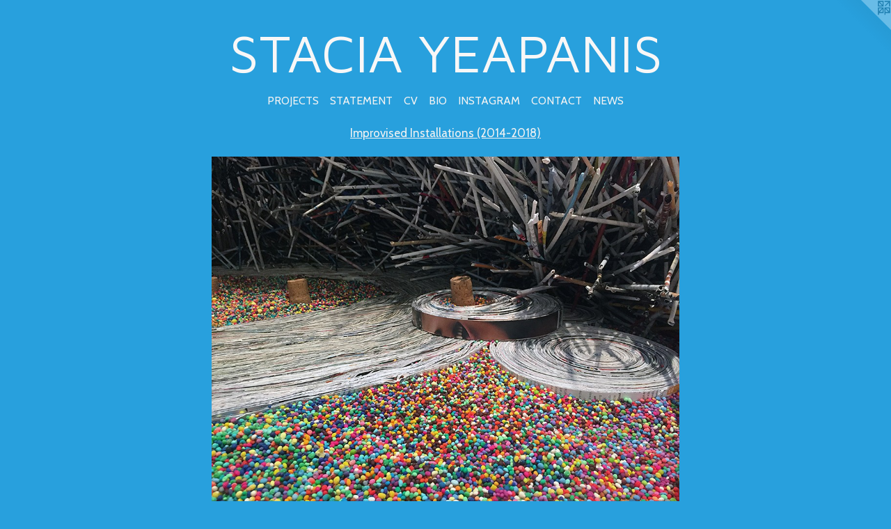

--- FILE ---
content_type: text/html;charset=utf-8
request_url: https://staciayeapanis.com/artwork/3881566-Crossing%20the%20Flood.html
body_size: 3592
content:
<!doctype html><html class="no-js a-image mobile-title-align--center has-mobile-menu-icon--left l-simple p-artwork has-page-nav mobile-menu-align--center has-wall-text "><head><meta charset="utf-8" /><meta content="IE=edge" http-equiv="X-UA-Compatible" /><meta http-equiv="X-OPP-Site-Id" content="18404" /><meta http-equiv="X-OPP-Revision" content="3863" /><meta http-equiv="X-OPP-Locke-Environment" content="production" /><meta http-equiv="X-OPP-Locke-Release" content="v0.0.141" /><title>STACIA YEAPANIS</title><link rel="canonical" href="https://staciayeapanis.com/artwork/3881566-Crossing%20the%20Flood.html" /><meta content="website" property="og:type" /><meta property="og:url" content="https://staciayeapanis.com/artwork/3881566-Crossing%20the%20Flood.html" /><meta property="og:title" content="Crossing the Flood" /><meta content="width=device-width, initial-scale=1" name="viewport" /><link type="text/css" rel="stylesheet" href="//cdnjs.cloudflare.com/ajax/libs/normalize/3.0.2/normalize.min.css" /><link type="text/css" rel="stylesheet" media="only all" href="//maxcdn.bootstrapcdn.com/font-awesome/4.3.0/css/font-awesome.min.css" /><link type="text/css" rel="stylesheet" media="not all and (min-device-width: 600px) and (min-device-height: 600px)" href="/release/locke/production/v0.0.141/css/small.css" /><link type="text/css" rel="stylesheet" media="only all and (min-device-width: 600px) and (min-device-height: 600px)" href="/release/locke/production/v0.0.141/css/large-simple.css" /><link type="text/css" rel="stylesheet" media="not all and (min-device-width: 600px) and (min-device-height: 600px)" href="/r17419813700000003863/css/small-site.css" /><link type="text/css" rel="stylesheet" media="only all and (min-device-width: 600px) and (min-device-height: 600px)" href="/r17419813700000003863/css/large-site.css" /><link type="text/css" rel="stylesheet" media="only all and (min-device-width: 600px) and (min-device-height: 600px)" href="//fonts.googleapis.com/css?family=Cabin:400" /><link type="text/css" rel="stylesheet" media="only all and (min-device-width: 600px) and (min-device-height: 600px)" href="//fonts.googleapis.com/css?family=Maven+Pro:400" /><link type="text/css" rel="stylesheet" media="not all and (min-device-width: 600px) and (min-device-height: 600px)" href="//fonts.googleapis.com/css?family=Cabin:400&amp;text=MENUHomePROJCTSAVBIGW" /><link type="text/css" rel="stylesheet" media="not all and (min-device-width: 600px) and (min-device-height: 600px)" href="//fonts.googleapis.com/css?family=Maven+Pro:400&amp;text=STACI%20YEPN" /><script>window.OPP = window.OPP || {};
OPP.modernMQ = 'only all';
OPP.smallMQ = 'not all and (min-device-width: 600px) and (min-device-height: 600px)';
OPP.largeMQ = 'only all and (min-device-width: 600px) and (min-device-height: 600px)';
OPP.downURI = '/x/4/0/4/18404/.down';
OPP.gracePeriodURI = '/x/4/0/4/18404/.grace_period';
OPP.imgL = function (img) {
  !window.lazySizes && img.onerror();
};
OPP.imgE = function (img) {
  img.onerror = img.onload = null;
  img.src = img.getAttribute('data-src');
  //img.srcset = img.getAttribute('data-srcset');
};</script><script src="/release/locke/production/v0.0.141/js/modernizr.js"></script><script src="/release/locke/production/v0.0.141/js/masonry.js"></script><script src="/release/locke/production/v0.0.141/js/respimage.js"></script><script src="/release/locke/production/v0.0.141/js/ls.aspectratio.js"></script><script src="/release/locke/production/v0.0.141/js/lazysizes.js"></script><script src="/release/locke/production/v0.0.141/js/large.js"></script><script src="/release/locke/production/v0.0.141/js/hammer.js"></script><script>if (!Modernizr.mq('only all')) { document.write('<link type="text/css" rel="stylesheet" href="/release/locke/production/v0.0.141/css/minimal.css">') }</script><style>.media-max-width {
  display: block;
}

@media (min-height: 1054px) {

  .media-max-width {
    max-width: 984.0px;
  }

}

@media (max-height: 1054px) {

  .media-max-width {
    max-width: 93.33333333333333vh;
  }

}</style><script>(function(i,s,o,g,r,a,m){i['GoogleAnalyticsObject']=r;i[r]=i[r]||function(){
(i[r].q=i[r].q||[]).push(arguments)},i[r].l=1*new Date();a=s.createElement(o),
m=s.getElementsByTagName(o)[0];a.async=1;a.src=g;m.parentNode.insertBefore(a,m)
})(window,document,'script','//www.google-analytics.com/analytics.js','ga');
ga('create', 'UA-24502046-1', 'auto');
ga('send', 'pageview');</script></head><body><a class=" logo hidden--small" href="http://otherpeoplespixels.com/ref/staciayeapanis.com" title="Website by OtherPeoplesPixels" target="_blank"></a><header id="header"><a class=" site-title" href="/home.html"><span class=" site-title-text u-break-word">STACIA YEAPANIS</span><div class=" site-title-media"></div></a><a id="mobile-menu-icon" class="mobile-menu-icon hidden--no-js hidden--large"><svg viewBox="0 0 21 17" width="21" height="17" fill="currentColor"><rect x="0" y="0" width="21" height="3" rx="0"></rect><rect x="0" y="7" width="21" height="3" rx="0"></rect><rect x="0" y="14" width="21" height="3" rx="0"></rect></svg></a></header><nav class=" hidden--large"><ul class=" site-nav"><li class="nav-item nav-home "><a class="nav-link " href="/home.html">Home</a></li><li class="nav-item expanded nav-museum "><a class="nav-link " href="/section/141497.html">PROJECTS</a><ul><li class="nav-gallery nav-item expanded "><a class="nav-link " href="/section/524164-Color%20is%20My%20Dopamine.html">Color is My Dopamine</a></li><li class="nav-gallery nav-item expanded "><a class="nav-link " href="/section/510493-Reliquaries%20for%20Clinging%20and%20Letting%20Go%20%282020-2022%29.html">Reliquaries for Clinging and Letting Go (2020-2022)</a></li><li class="nav-gallery nav-item expanded "><a class="nav-link " href="/section/508089-Sculptural%20Works%20with%20Flexible%20Installation%20%282018-2023%29.html">Sculptural Works with Flexible Installation (2018-2023)</a></li><li class="nav-gallery nav-item expanded "><a class="nav-link " href="/section/497640-Daily%20Practice%3a%20Site-specific%20Quilling%20%28ongoing%29.html">Daily Practice: Site-specific Quilling (ongoing)</a></li><li class="nav-gallery nav-item expanded "><a class="nav-link " href="/section/484746-The%20Thin%20Line%20Between%20One%20Thing%20and%20Another%20%282020%29.html">The Thin Line Between One Thing and Another (2020)</a></li><li class="nav-gallery nav-item expanded "><a class="nav-link " href="/section/479452-Practice%282019%29.html">Practice
(2019)</a></li><li class="nav-gallery nav-item expanded "><a class="nav-link " href="/section/455513-Sacred%20Secular%20%282017%29.html">Sacred Secular (2017)</a></li><li class="nav-gallery nav-item expanded "><a class="selected nav-link " href="/section/484646-Improvised%20Installations%20%282014-2018%29.html">Improvised Installations (2014-2018)</a></li><li class="nav-gallery nav-item expanded "><a class="nav-link " href="/section/344851-Site-responsive%20collage%20installation%20%282012-2014%29.html">Site-responsive collage installation (2012-2014)</a></li><li class="nav-gallery nav-item expanded "><a class="nav-link " href="/section/299762-Over%20and%20Over%20Again%20%282012%29.html">Over and Over Again (2012)
</a></li><li class="nav-gallery nav-item expanded "><a class="nav-link " href="/section/141499-Everybody%20Hurts%20%282004%20-%202012%29.html">Everybody Hurts (2004 - 2012)</a></li><li class="nav-gallery nav-item expanded "><a class="nav-link " href="/section/240288-Selected%20Video%20%282007-2010%29.html">Selected Video (2007-2010)</a></li><li class="nav-gallery nav-item expanded "><a class="nav-link " href="/section/141520-My%20Life%20as%20a%20Sim%20%282005%20-%202007%29.html">My Life as a Sim (2005 - 2007)</a></li><li class="nav-gallery nav-item expanded "><a class="nav-link " href="/section/415342-Press.html">Press</a></li></ul></li><li class="nav-flex1 nav-item "><a class="nav-link " href="/page/1-STATEMENT.html">STATEMENT</a></li><li class="nav-item nav-pdf1 "><a target="_blank" class="nav-link " href="//img-cache.oppcdn.com/fixed/18404/assets/KT3nzQFSniUP1GwA.pdf">CV</a></li><li class="nav-flex2 nav-item "><a class="nav-link " href="/page/2-BIO.html">BIO</a></li><li class="nav-item nav-outside0 "><a target="_blank" class="nav-link " href="http://www.instagram.com/staciayeapanis">INSTAGRAM</a></li><li class="nav-item nav-contact "><a class="nav-link " href="/contact.html">CONTACT</a></li><li class="nav-news nav-item "><a class="nav-link " href="/news.html">NEWS</a></li></ul></nav><div class=" content"><nav class=" hidden--small" id="nav"><header><a class=" site-title" href="/home.html"><span class=" site-title-text u-break-word">STACIA YEAPANIS</span><div class=" site-title-media"></div></a></header><ul class=" site-nav"><li class="nav-item nav-home "><a class="nav-link " href="/home.html">Home</a></li><li class="nav-item expanded nav-museum "><a class="nav-link " href="/section/141497.html">PROJECTS</a><ul><li class="nav-gallery nav-item expanded "><a class="nav-link " href="/section/524164-Color%20is%20My%20Dopamine.html">Color is My Dopamine</a></li><li class="nav-gallery nav-item expanded "><a class="nav-link " href="/section/510493-Reliquaries%20for%20Clinging%20and%20Letting%20Go%20%282020-2022%29.html">Reliquaries for Clinging and Letting Go (2020-2022)</a></li><li class="nav-gallery nav-item expanded "><a class="nav-link " href="/section/508089-Sculptural%20Works%20with%20Flexible%20Installation%20%282018-2023%29.html">Sculptural Works with Flexible Installation (2018-2023)</a></li><li class="nav-gallery nav-item expanded "><a class="nav-link " href="/section/497640-Daily%20Practice%3a%20Site-specific%20Quilling%20%28ongoing%29.html">Daily Practice: Site-specific Quilling (ongoing)</a></li><li class="nav-gallery nav-item expanded "><a class="nav-link " href="/section/484746-The%20Thin%20Line%20Between%20One%20Thing%20and%20Another%20%282020%29.html">The Thin Line Between One Thing and Another (2020)</a></li><li class="nav-gallery nav-item expanded "><a class="nav-link " href="/section/479452-Practice%282019%29.html">Practice
(2019)</a></li><li class="nav-gallery nav-item expanded "><a class="nav-link " href="/section/455513-Sacred%20Secular%20%282017%29.html">Sacred Secular (2017)</a></li><li class="nav-gallery nav-item expanded "><a class="selected nav-link " href="/section/484646-Improvised%20Installations%20%282014-2018%29.html">Improvised Installations (2014-2018)</a></li><li class="nav-gallery nav-item expanded "><a class="nav-link " href="/section/344851-Site-responsive%20collage%20installation%20%282012-2014%29.html">Site-responsive collage installation (2012-2014)</a></li><li class="nav-gallery nav-item expanded "><a class="nav-link " href="/section/299762-Over%20and%20Over%20Again%20%282012%29.html">Over and Over Again (2012)
</a></li><li class="nav-gallery nav-item expanded "><a class="nav-link " href="/section/141499-Everybody%20Hurts%20%282004%20-%202012%29.html">Everybody Hurts (2004 - 2012)</a></li><li class="nav-gallery nav-item expanded "><a class="nav-link " href="/section/240288-Selected%20Video%20%282007-2010%29.html">Selected Video (2007-2010)</a></li><li class="nav-gallery nav-item expanded "><a class="nav-link " href="/section/141520-My%20Life%20as%20a%20Sim%20%282005%20-%202007%29.html">My Life as a Sim (2005 - 2007)</a></li><li class="nav-gallery nav-item expanded "><a class="nav-link " href="/section/415342-Press.html">Press</a></li></ul></li><li class="nav-flex1 nav-item "><a class="nav-link " href="/page/1-STATEMENT.html">STATEMENT</a></li><li class="nav-item nav-pdf1 "><a target="_blank" class="nav-link " href="//img-cache.oppcdn.com/fixed/18404/assets/KT3nzQFSniUP1GwA.pdf">CV</a></li><li class="nav-flex2 nav-item "><a class="nav-link " href="/page/2-BIO.html">BIO</a></li><li class="nav-item nav-outside0 "><a target="_blank" class="nav-link " href="http://www.instagram.com/staciayeapanis">INSTAGRAM</a></li><li class="nav-item nav-contact "><a class="nav-link " href="/contact.html">CONTACT</a></li><li class="nav-news nav-item "><a class="nav-link " href="/news.html">NEWS</a></li></ul><footer><div class=" copyright">© STACIA YEAPANIS</div><div class=" credit"><a href="http://otherpeoplespixels.com/ref/staciayeapanis.com" target="_blank">Website by OtherPeoplesPixels</a></div></footer></nav><main id="main"><div class=" page clearfix media-max-width"><h1 class="parent-title title"><a href="/section/141497.html" class="root title-segment hidden--small">PROJECTS</a><span class=" title-sep hidden--small"> &gt; </span><a class=" title-segment" href="/section/484646-Improvised%20Installations%20%282014-2018%29.html">Improvised Installations (2014-2018)</a></h1><div class=" media-and-info"><div class=" page-media-wrapper media"><a class=" page-media" title="Crossing the Flood" href="/artwork/3573594-Presence%20Portal.html" id="media"><img data-aspectratio="984/738" class="u-img " alt="Crossing the Flood" src="//img-cache.oppcdn.com/fixed/18404/assets/nPTsJEujLvfYs_fZ.jpg" srcset="//img-cache.oppcdn.com/img/v1.0/s:18404/t:QkxBTksrVEVYVCtIRVJF/p:12/g:tl/o:2.5/a:50/q:90/984x4096-nPTsJEujLvfYs_fZ.jpg/984x738/b36f8356c3604eb1633ff6fb9d946b87.jpg 984w,
//img-cache.oppcdn.com/img/v1.0/s:18404/t:QkxBTksrVEVYVCtIRVJF/p:12/g:tl/o:2.5/a:50/q:90/1400x720-nPTsJEujLvfYs_fZ.jpg/960x720/f79d32df121241a5056167f4a1b1154c.jpg 960w,
//img-cache.oppcdn.com/img/v1.0/s:18404/t:QkxBTksrVEVYVCtIRVJF/p:12/g:tl/o:2.5/a:50/q:90/984x588-nPTsJEujLvfYs_fZ.jpg/784x588/12fdd827d4e2f2c451cdfef6748fbbf3.jpg 784w,
//img-cache.oppcdn.com/fixed/18404/assets/nPTsJEujLvfYs_fZ.jpg 640w" sizes="(max-device-width: 599px) 100vw,
(max-device-height: 599px) 100vw,
(max-width: 640px) 640px,
(max-height: 480px) 640px,
(max-width: 784px) 784px,
(max-height: 588px) 784px,
(max-width: 960px) 960px,
(max-height: 720px) 960px,
984px" /></a><a class=" zoom-corner" style="display: none" id="zoom-corner"><span class=" zoom-icon fa fa-search-plus"></span></a><div class="share-buttons a2a_kit social-icons hidden--small" data-a2a-title="Crossing the Flood" data-a2a-url="https://staciayeapanis.com/artwork/3881566-Crossing%20the%20Flood.html"></div></div><div class=" info border-color"><div class=" wall-text border-color"><div class=" wt-item wt-title">Crossing the Flood</div><div class=" wt-item wt-date">2015</div></div><div class=" page-nav hidden--small border-color clearfix"><a class=" prev" id="artwork-prev" href="/artwork/3881565-Crossing%20the%20Flood.html">&lt; <span class=" m-hover-show">previous</span></a> <a class=" next" id="artwork-next" href="/artwork/3573594-Presence%20Portal.html"><span class=" m-hover-show">next</span> &gt;</a></div></div></div><div class="share-buttons a2a_kit social-icons hidden--large" data-a2a-title="Crossing the Flood" data-a2a-url="https://staciayeapanis.com/artwork/3881566-Crossing%20the%20Flood.html"></div></div></main></div><footer><div class=" copyright">© STACIA YEAPANIS</div><div class=" credit"><a href="http://otherpeoplespixels.com/ref/staciayeapanis.com" target="_blank">Website by OtherPeoplesPixels</a></div></footer><div class=" modal zoom-modal" style="display: none" id="zoom-modal"><style>@media (min-aspect-ratio: 4/3) {

  .zoom-media {
    width: auto;
    max-height: 738px;
    height: 100%;
  }

}

@media (max-aspect-ratio: 4/3) {

  .zoom-media {
    height: auto;
    max-width: 984px;
    width: 100%;
  }

}
@supports (object-fit: contain) {
  img.zoom-media {
    object-fit: contain;
    width: 100%;
    height: 100%;
    max-width: 984px;
    max-height: 738px;
  }
}</style><div class=" zoom-media-wrapper"><img onerror="OPP.imgE(this);" onload="OPP.imgL(this);" data-src="//img-cache.oppcdn.com/fixed/18404/assets/nPTsJEujLvfYs_fZ.jpg" data-srcset="//img-cache.oppcdn.com/img/v1.0/s:18404/t:QkxBTksrVEVYVCtIRVJF/p:12/g:tl/o:2.5/a:50/q:90/984x4096-nPTsJEujLvfYs_fZ.jpg/984x738/b36f8356c3604eb1633ff6fb9d946b87.jpg 984w,
//img-cache.oppcdn.com/img/v1.0/s:18404/t:QkxBTksrVEVYVCtIRVJF/p:12/g:tl/o:2.5/a:50/q:90/1400x720-nPTsJEujLvfYs_fZ.jpg/960x720/f79d32df121241a5056167f4a1b1154c.jpg 960w,
//img-cache.oppcdn.com/img/v1.0/s:18404/t:QkxBTksrVEVYVCtIRVJF/p:12/g:tl/o:2.5/a:50/q:90/984x588-nPTsJEujLvfYs_fZ.jpg/784x588/12fdd827d4e2f2c451cdfef6748fbbf3.jpg 784w,
//img-cache.oppcdn.com/fixed/18404/assets/nPTsJEujLvfYs_fZ.jpg 640w" data-sizes="(max-device-width: 599px) 100vw,
(max-device-height: 599px) 100vw,
(max-width: 640px) 640px,
(max-height: 480px) 640px,
(max-width: 784px) 784px,
(max-height: 588px) 784px,
(max-width: 960px) 960px,
(max-height: 720px) 960px,
984px" class="zoom-media lazyload hidden--no-js " alt="Crossing the Flood" /><noscript><img class="zoom-media " alt="Crossing the Flood" src="//img-cache.oppcdn.com/fixed/18404/assets/nPTsJEujLvfYs_fZ.jpg" /></noscript></div></div><div class=" offline"></div><script src="/release/locke/production/v0.0.141/js/small.js"></script><script src="/release/locke/production/v0.0.141/js/artwork.js"></script><script>window.oppa=window.oppa||function(){(oppa.q=oppa.q||[]).push(arguments)};oppa('config','pathname','production/v0.0.141/18404');oppa('set','g','true');oppa('set','l','simple');oppa('set','p','artwork');oppa('set','a','image');oppa('rect','m','media','');oppa('send');</script><script async="" src="/release/locke/production/v0.0.141/js/analytics.js"></script><script src="https://otherpeoplespixels.com/static/enable-preview.js"></script></body></html>

--- FILE ---
content_type: text/css; charset=utf-8
request_url: https://fonts.googleapis.com/css?family=Cabin:400&text=MENUHomePROJCTSAVBIGW
body_size: -455
content:
@font-face {
  font-family: 'Cabin';
  font-style: normal;
  font-weight: 400;
  font-stretch: 100%;
  src: url(https://fonts.gstatic.com/l/font?kit=u-4X0qWljRw-PfU81xCKCpdpbgZJl6XFpfEd7eA9BIxxkV2EL7Svxm7qG_ufEq3_6hzlrmmhWypFQy-jdqGEN9KpFQ&skey=d53a2c61c6b52b74&v=v35) format('woff2');
}
